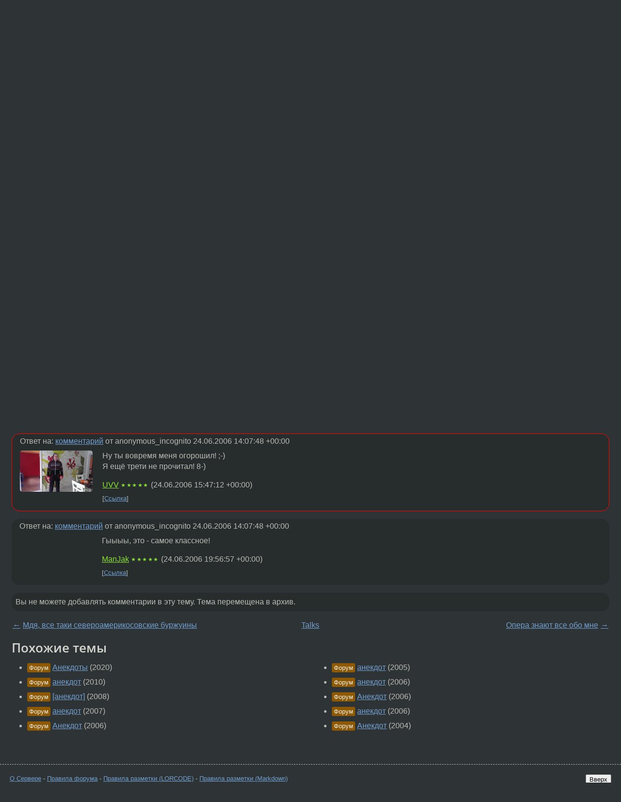

--- FILE ---
content_type: text/html;charset=utf-8
request_url: https://www.linux.org.ru/forum/talks/1462591
body_size: 5445
content:
<!DOCTYPE html>
<html lang=ru>
<head>
<link rel="stylesheet" type="text/css" href="/tango/combined.css?20260116-1742">
<link rel="preload" href="/js/lor.js?20260116-1742" as="script">

<link rel="yandex-tableau-widget" href="/manifest.json" />
<meta name="referrer" content="always">

<script type="text/javascript">
  /*!
  * $script.js Async loader & dependency manager
  * https://github.com/ded/script.js
  * (c) Dustin Diaz, Jacob Thornton 2011
  * License: MIT
  */
(function(e,d,f){typeof f.module!="undefined"&&f.module.exports?f.module.exports=d():typeof f.define!="undefined"&&f.define=="function"&&f.define.amd?define(e,d):f[e]=d()})("$script",function(){function y(f,e){for(var h=0,g=f.length;h<g;++h){if(!e(f[h])){return E}}return 1}function x(d,c){y(d,function(b){return !c(b)})}function w(p,k,h){function c(b){return b.call?b():K[b]}function q(){if(!--d){K[e]=1,f&&f();for(var b in I){y(b.split("|"),c)&&!x(I[b],c)&&(I[b]=[])}}}p=p[D]?p:[p];var g=k&&k.call,f=g?k:h,e=g?p.join(""):k,d=p.length;return setTimeout(function(){x(p,function(b){if(G[b]){return e&&(J[e]=1),G[b]==2&&q()}G[b]=1,e&&(J[e]=1),v(!L.test(b)&&H?H+b+".js":b,q)})},0),w}function v(h,g){var b=N.createElement("script"),a=E;b.onload=b.onerror=b[z]=function(){if(b[B]&&!/^c|loade/.test(b[B])||a){return}b.onload=b[z]=null,a=1,G[h]=2,g()},b.async=1,b.src=h,M.insertBefore(b,M.firstChild)}var N=document,M=N.getElementsByTagName("head")[0],L=/^https?:\/\//,K={},J={},I={},H,G={},F="string",E=!1,D="push",C="DOMContentLoaded",B="readyState",A="addEventListener",z="onreadystatechange";return !N[B]&&N[A]&&(N[A](C,function u(){N.removeEventListener(C,u,E),N[B]="complete"},E),N[B]="loading"),w.get=v,w.order=function(f,e,h){(function g(a){a=f.shift(),f.length?w(a,g):w(a,e,h)})()},w.path=function(b){H=b},w.ready=function(f,d,h){f=f[D]?f:[f];var g=[];return !x(f,function(b){K[b]||g[D](b)})&&y(f,function(b){return K[b]})?d():!function(b){I[b]=I[b]||[],I[b][D](d),h&&h(g)}(f.join("|")),w},w},this);</script>

<script type="text/javascript">
  $script('/webjars/jquery/2.2.4/jquery.min.js', 'jquery');

  $script.ready('jquery', function() {
    $script('/js/lor.js?20260116-1742', 'lorjs');
    $script('/js/plugins.js?20260116-1742', 'plugins');
  });

  $script('/js/highlight.min.js?20260116-1742', 'hljs');
  $script.ready(['jquery', 'hljs'], function() {
    $(function() {
      hljs.initHighlighting();
    });
  });

  $script('/js/realtime.js?20260116-1742', "realtime");

  $script.ready('lorjs', function() {
    fixTimezone("Europe/Moscow");
  });

  
    $script.ready('lorjs', function() {
      initLoginForm();
    });
  </script>
<title>Анекдоты. — Talks — Форум</title>
<meta property="og:title" content="Анекдоты." >

<meta property="og:image" content="https://www.linux.org.ru/img/good-penguin.png">
  <meta name="twitter:card" content="summary">
<meta name="twitter:site" content="@wwwlinuxorgru">
<meta property="og:description" content="Нашёл некий ресурс с анекдотами и байками на околокомпьютерные темы, но не только. Полным-полно баянов, но кой-чего я ранее не знал. Читайте и наслаждайтесь. http://whiteunicorn.dax.ru/humor/heap00h.htm В свете антивирусных средств от M$ старый бород...">
<meta property="og:url" content="https://www.linux.org.ru/forum/talks/1462591">

<link rel="canonical" href="https://www.linux.org.ru/forum/talks/1462591">

<script type="text/javascript">
  $script.ready('lorjs', function() { initNextPrevKeys(); });
  </script>
<link rel="search" title="Search L.O.R." href="/search.jsp">
<meta name="referrer" content="always">

<base href="https://www.linux.org.ru/">

<link rel="shortcut icon" href="/favicon.ico" type="image/x-icon">
<meta name="viewport" content="initial-scale=1.0">
</head>
<body>
<header id="hd">
  <div id="topProfile">
    </div>

  <span id="sitetitle"><a href="/">LINUX.ORG.RU</a></span>

  <nav class="menu">
    <div id="loginGreating">
      <div id="regmenu" class="head">
          <a href="https://www.linux.org.ru/register.jsp">Регистрация</a> -
          <a id="loginbutton" href="https://www.linux.org.ru/login.jsp">Вход</a>
        </div>

        <form method=POST action="https://www.linux.org.ru/ajax_login_process" style="display: none" id="regform">
          <input type="hidden" name="csrf" value="eLTFyFZ25D/dxoZ/JO8TrA==">
<label>Имя: <input type=text name=nick size=15 placeholder="nick или email" autocapitalize="off"></label>
          <label>Пароль: <input type=password name=passwd size=15></label>
          <input type=submit value="Вход">
          <input id="hide_loginbutton" type="button" value="Отмена">
        </form>
      </div>

    <ul>
      <li><a href="/news/">Новости</a></li>
      <li><a href="/gallery/">Галерея</a></li>
      <li><a href="/articles/">Статьи</a></li>
      <li><a href="/forum/">Форум</a></li>
      <li><a href="/tracker/">Трекер</a></li>
      <li><a href="/search.jsp">Поиск</a></li>
    </ul>
  </nav>
</header>
<div style="clear: both"></div>
<main id="bd">
<div class=messages itemscope itemtype="http://schema.org/Article">

<article class=msg id="topic-1462591">
<header>
    <div class="msg-top-header">
    <span itemprop="articleSection">
      <a href="/forum/">Форум</a> —
      <a href="/forum/talks/">Talks</a>
      </span>
    
      &emsp;
      </span>
    </div>

    <h1 itemprop="headline">
      <a href="/forum/talks/1462591">Анекдоты.</a>
      </h1>

    </header>

  <div class="msg-container">

  <div class="msg_body">
    <div class="fav-buttons">
        <a id="favs_button" href="#"><i class="icon-star"></i></a><br><span
           id="favs_count">0</span><br>
        <a id="memories_button" href="#"><i class="icon-eye"></i></a><br><span
           id="memories_count">0</span>
      </div>
    <div itemprop="articleBody">
      <p>Нашёл некий ресурс с анекдотами и байками на околокомпьютерные темы, 
но не только. Полным-полно баянов, но кой-чего я ранее не знал. 
Читайте и наслаждайтесь.<p><a href="http://whiteunicorn.dax.ru/humor/heap00h.htm">http://whiteunicorn.dax.ru/humor/heap00h.htm</a><p>В свете антивирусных средств от M$ старый бородатый анекдот выглядит 
уже менее анекдотично:<p>- Как тpи пpогpаммиста могyт оpганизовать бизнес? 
- Один пишет виpyсы, а дpyгой антивиpyсы. 
- А тpетий? 
- Опеpационные системы, под котоpыми это все pаботает.<p></div>
<footer>

<div class="userpic"><img class="photo" src="/photos/11835:1490010045.jpg" alt="" width=148 height=124 ></div><div class=sign >
  <a rel="author"itemprop="creator" href="/people/anonymous_incognito/profile">anonymous_incognito</a> <span class="stars">★★★★★</span><br>
  <time data-format="default" datetime="2006-06-24T17:34:10.168+04:00" itemprop="dateCreated">24.06.06 17:34:10 MSD</time><span class="sign_more">
  </span>
</div>
</footer>

<div class=reply>
          <ul id="topicMenu">
            <li><a href="/forum/talks/1462591">Ссылка</a></li>
          </ul>
          </div>
      <div class="reactions zero-reactions">
  <form class="reactions-form" action="/reactions" method="POST">
    <input type="hidden" name="csrf" value="eLTFyFZ25D/dxoZ/JO8TrA==">
<input type="hidden" name="topic" value="1462591">
    </form>
</div>

</div>
</div>
</article>

<script type="text/javascript">
  $script.ready('lorjs', function() {
    initStarPopovers();
  });
</script>
<div class="nav">
  <div class="grid-row">
    <div class="grid-3-1">
      <table>
        <tr valign=middle>
          <td style="padding-right: 5px">
              <a href="/forum/talks/1462588">←</a>
            </td>
            <td align=left valign=top class="hideon-phone">
              <a href="/forum/talks/1462588">
                Мдя, все таки североамерикосовские буржуины</a>
            </td>
          </tr>
      </table>
    </div>
    <div class="grid-3-2">
    </div>
    <div class="grid-3-3">
      <table align="right">
          <tr valign=middle align=right>
            <td class="hideon-phone">
              <a href="/forum/talks/1462593">
                Опера знают все обо мне</a>
            </td>
            <td align="right" valign="middle" style="padding-left: 5px">
              <a href="/forum/talks/1462593">→</a>
            </td>
          </tr>
        </table>
      </div>
  </div>
  </div><div class="comment" id="comments" style="padding-top: 0.5em">

<article class="msg" id="comment-1462612">
  <div class="title">
    </div>

  <div class="msg-container">
    <div class="userpic"><img class="photo" src="/photos/6560:1579142907.png" alt="" width=150 height=85 ></div><div class="msg_body message-w-userpic">
      <p>Спасибо за ссылку, почитать интересно!</p><div class="sign">
        <a itemprop="creator" href="/people/UVV/profile">UVV</a> <span class="stars">★★★★★</span><br class="visible-phone"> <span class="hideon-phone">(</span><time data-format="default" datetime="2006-06-24T18:05:19.673+04:00" >24.06.06 18:05:19 MSD</time><span class="hideon-phone">)</span>

</div>

      <div class="reply">
          <ul>
            <li><a href="/forum/talks/1462591?cid=1462615" data-samepage="true">Показать ответ</a></li>
            <li><a href="/forum/talks/1462591?cid=1462612">Ссылка</a></li>
          </ul>
        </div>
      <div class="reactions zero-reactions">
  <form class="reactions-form" action="/reactions" method="POST">
    <input type="hidden" name="csrf" value="eLTFyFZ25D/dxoZ/JO8TrA==">
<input type="hidden" name="topic" value="1462591">
    <input type="hidden" name="comment" value="1462612">
    </form>
</div>

</div>
  </div>

</article>


<article class="msg" id="comment-1462615">
  <div class="title">
    
      Ответ на:
      <a href="/forum/talks/1462591?cid=1462612" data-samepage="true">
          комментарий</a>
        от UVV <time data-format="default" datetime="2006-06-24T18:05:19.673+04:00" >24.06.06 18:05:19 MSD</time></div>

  <div class="msg-container">
    <div class="userpic"><img class="photo" src="/photos/11835:1490010045.jpg" alt="" width=148 height=124 ></div><div class="msg_body message-w-userpic">
      <p>Когда дочитаешь не забудь 00h в URL'е сменить на другие цифры ;-)</p><div class="sign">
        <a itemprop="creator" href="/people/anonymous_incognito/profile">anonymous_incognito</a> <span class="stars">★★★★★</span><br class="visible-phone"> <span class="hideon-phone">(</span><time data-format="default" datetime="2006-06-24T18:07:48.952+04:00" >24.06.06 18:07:48 MSD</time><span class="hideon-phone">)</span>

<span class="user-tag">автор топика</span>
        </div>

      <div class="reply">
          <ul>
            <li><a href="/forum/talks/1462591/thread/1462615#comments">Показать ответы</a></li>
            <li><a href="/forum/talks/1462591?cid=1462615">Ссылка</a></li>
          </ul>
        </div>
      <div class="reactions zero-reactions">
  <form class="reactions-form" action="/reactions" method="POST">
    <input type="hidden" name="csrf" value="eLTFyFZ25D/dxoZ/JO8TrA==">
<input type="hidden" name="topic" value="1462591">
    <input type="hidden" name="comment" value="1462615">
    </form>
</div>

</div>
  </div>

</article>


<article class="msg" id="comment-1462689">
  <div class="title">
    
      Ответ на:
      <a href="/forum/talks/1462591?cid=1462615" data-samepage="true">
          комментарий</a>
        от anonymous_incognito <time data-format="default" datetime="2006-06-24T18:07:48.952+04:00" >24.06.06 18:07:48 MSD</time></div>

  <div class="msg-container">
    <div class="userpic"><img class="photo" src="/photos/6560:1579142907.png" alt="" width=150 height=85 ></div><div class="msg_body message-w-userpic">
      <p>Ну ты вовремя меня огорошил! ;-)<br>Я ещё трети не прочитал! 8-)</p><div class="sign">
        <a itemprop="creator" href="/people/UVV/profile">UVV</a> <span class="stars">★★★★★</span><br class="visible-phone"> <span class="hideon-phone">(</span><time data-format="default" datetime="2006-06-24T19:47:12.523+04:00" >24.06.06 19:47:12 MSD</time><span class="hideon-phone">)</span>

</div>

      <div class="reply">
          <ul>
            <li><a href="/forum/talks/1462591?cid=1462689">Ссылка</a></li>
          </ul>
        </div>
      <div class="reactions zero-reactions">
  <form class="reactions-form" action="/reactions" method="POST">
    <input type="hidden" name="csrf" value="eLTFyFZ25D/dxoZ/JO8TrA==">
<input type="hidden" name="topic" value="1462591">
    <input type="hidden" name="comment" value="1462689">
    </form>
</div>

</div>
  </div>

</article>


<article class="msg" id="comment-1462920">
  <div class="title">
    
      Ответ на:
      <a href="/forum/talks/1462591?cid=1462615" data-samepage="true">
          комментарий</a>
        от anonymous_incognito <time data-format="default" datetime="2006-06-24T18:07:48.952+04:00" >24.06.06 18:07:48 MSD</time></div>

  <div class="msg-container">
    <div class="userpic"><img class="photo" src="/img/p.gif" alt="" width=1 height=1 ></div><div class="msg_body message-w-userpic">
      <p>Гыыыы, это - самое классное!</p><div class="sign">
        <a itemprop="creator" href="/people/ManJak/profile">ManJak</a> <span class="stars">★★★★★</span><br class="visible-phone"> <span class="hideon-phone">(</span><time data-format="default" datetime="2006-06-24T23:56:57.184+04:00" >24.06.06 23:56:57 MSD</time><span class="hideon-phone">)</span>

</div>

      <div class="reply">
          <ul>
            <li><a href="/forum/talks/1462591?cid=1462920">Ссылка</a></li>
          </ul>
        </div>
      <div class="reactions zero-reactions">
  <form class="reactions-form" action="/reactions" method="POST">
    <input type="hidden" name="csrf" value="eLTFyFZ25D/dxoZ/JO8TrA==">
<input type="hidden" name="topic" value="1462591">
    <input type="hidden" name="comment" value="1462920">
    </form>
</div>

</div>
  </div>

</article>


</div>

<div id="realtime" style="display: none"></div>

<div class="infoblock">
    
        Вы не можете добавлять комментарии в эту тему. Тема перемещена в архив.
      </div>
<div class="nav">
  <div class="grid-row">
    <div class="grid-3-1">
      <table>
        <tr valign=middle>
          <td style="padding-right: 5px">
              <a href="/forum/talks/1462588">←</a>
            </td>
            <td align=left valign=top class="hideon-phone">
              <a href="/forum/talks/1462588">
                Мдя, все таки североамерикосовские буржуины</a>
            </td>
          </tr>
      </table>
    </div>
    <div class="grid-3-2">
      <a title="Форум - Talks"
         href="/forum/talks/">
          Talks</a>
    </div>
    <div class="grid-3-3">
      <table align="right">
          <tr valign=middle align=right>
            <td class="hideon-phone">
              <a href="/forum/talks/1462593">
                Опера знают все обо мне</a>
            </td>
            <td align="right" valign="middle" style="padding-left: 5px">
              <a href="/forum/talks/1462593">→</a>
            </td>
          </tr>
        </table>
      </div>
  </div>
  </div></div>

<section id="related-topics">
    <h2>Похожие темы</h2>

    <div id="related-topics-list">
      <ul>
          <li>
              <span class="group-label">Форум</span>
              <a href="/forum/talks/16048593">Анекдоты</a> (2020)
            </li>
          <li>
              <span class="group-label">Форум</span>
              <a href="/forum/talks/5408604">анекдот</a> (2010)
            </li>
          <li>
              <span class="group-label">Форум</span>
              <a href="/forum/talks/2553157">[анекдот]</a> (2008)
            </li>
          <li>
              <span class="group-label">Форум</span>
              <a href="/forum/talks/1966712">анекдот</a> (2007)
            </li>
          <li>
              <span class="group-label">Форум</span>
              <a href="/forum/talks/1622898">Анекдот</a> (2006)
            </li>
          </ul>
      <ul>
          <li>
              <span class="group-label">Форум</span>
              <a href="/forum/talks/1171641">анекдот</a> (2005)
            </li>
          <li>
              <span class="group-label">Форум</span>
              <a href="/forum/talks/1475467">анекдот</a> (2006)
            </li>
          <li>
              <span class="group-label">Форум</span>
              <a href="/forum/talks/1345504">Анекдот</a> (2006)
            </li>
          <li>
              <span class="group-label">Форум</span>
              <a href="/forum/talks/1220897">анекдот</a> (2006)
            </li>
          <li>
              <span class="group-label">Форум</span>
              <a href="/forum/talks/724811">Анекдот</a> (2004)
            </li>
          </ul>
      </div>
  </section>
</main>
<footer id="ft">

<p id="ft-info">
  <a href="/about">О Сервере</a> -
  <a href="/help/rules.md">Правила форума</a> -
  <a href="/help/lorcode.md">Правила разметки (LORCODE)</a> -
  <a href="/help/markdown.md">Правила разметки (Markdown)</a><br>
  <a href="https://github.com/maxcom/lorsource/issues">Сообщить об ошибке</a><br>
  <a href="https://www.linux.org.ru/">https://www.linux.org.ru/</a>
</p>

<script type="text/javascript">
  </script>


</footer>
</body></html>
